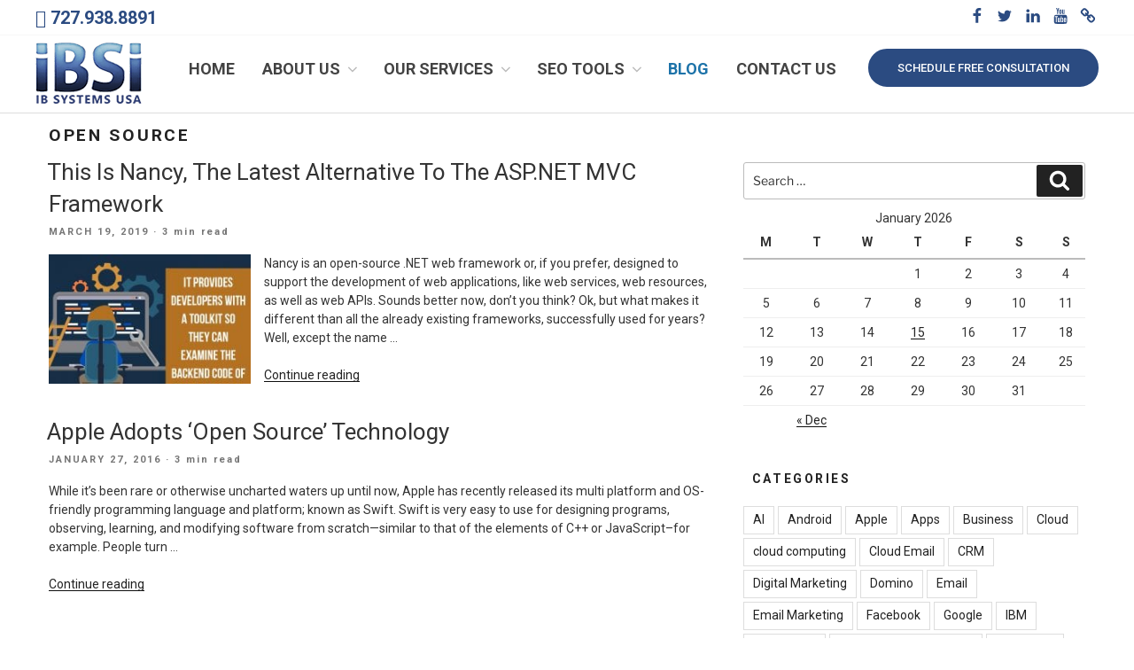

--- FILE ---
content_type: text/css
request_url: https://www.ibsi-us.com/wp-content/cache/wpfc-minified/7zr59lfj/5tlf3.css
body_size: 1694
content:
.widget-logic-widget-widget-container {
padding: 15px;
}
.widget-logic-widget-widget-content {
margin-top: 10px;
}.wpcf7 .screen-reader-response {
position: absolute;
overflow: hidden;
clip: rect(1px, 1px, 1px, 1px);
clip-path: inset(50%);
height: 1px;
width: 1px;
margin: -1px;
padding: 0;
border: 0;
word-wrap: normal !important;
}
.wpcf7 .hidden-fields-container {
display: none;
}
.wpcf7 form .wpcf7-response-output {
margin: 2em 0.5em 1em;
padding: 0.2em 1em;
border: 2px solid #00a0d2; }
.wpcf7 form.init .wpcf7-response-output,
.wpcf7 form.resetting .wpcf7-response-output,
.wpcf7 form.submitting .wpcf7-response-output {
display: none;
}
.wpcf7 form.sent .wpcf7-response-output {
border-color: #46b450; }
.wpcf7 form.failed .wpcf7-response-output,
.wpcf7 form.aborted .wpcf7-response-output {
border-color: #dc3232; }
.wpcf7 form.spam .wpcf7-response-output {
border-color: #f56e28; }
.wpcf7 form.invalid .wpcf7-response-output,
.wpcf7 form.unaccepted .wpcf7-response-output,
.wpcf7 form.payment-required .wpcf7-response-output {
border-color: #ffb900; }
.wpcf7-form-control-wrap {
position: relative;
}
.wpcf7-not-valid-tip {
color: #dc3232; font-size: 1em;
font-weight: normal;
display: block;
}
.use-floating-validation-tip .wpcf7-not-valid-tip {
position: relative;
top: -2ex;
left: 1em;
z-index: 100;
border: 1px solid #dc3232;
background: #fff;
padding: .2em .8em;
width: 24em;
}
.wpcf7-list-item {
display: inline-block;
margin: 0 0 0 1em;
}
.wpcf7-list-item-label::before,
.wpcf7-list-item-label::after {
content: " ";
}
.wpcf7-spinner {
visibility: hidden;
display: inline-block;
background-color: #23282d; opacity: 0.75;
width: 24px;
height: 24px;
border: none;
border-radius: 100%;
padding: 0;
margin: 0 24px;
position: relative;
}
form.submitting .wpcf7-spinner {
visibility: visible;
}
.wpcf7-spinner::before {
content: '';
position: absolute;
background-color: #fbfbfc; top: 4px;
left: 4px;
width: 6px;
height: 6px;
border: none;
border-radius: 100%;
transform-origin: 8px 8px;
animation-name: spin;
animation-duration: 1000ms;
animation-timing-function: linear;
animation-iteration-count: infinite;
}
@media (prefers-reduced-motion: reduce) {
.wpcf7-spinner::before {
animation-name: blink;
animation-duration: 2000ms;
}
}
@keyframes spin {
from {
transform: rotate(0deg);
}
to {
transform: rotate(360deg);
}
}
@keyframes blink {
from {
opacity: 0;
}
50% {
opacity: 1;
}
to {
opacity: 0;
}
}
.wpcf7 [inert] {
opacity: 0.5;
}
.wpcf7 input[type="file"] {
cursor: pointer;
}
.wpcf7 input[type="file"]:disabled {
cursor: default;
}
.wpcf7 .wpcf7-submit:disabled {
cursor: not-allowed;
}
.wpcf7 input[type="url"],
.wpcf7 input[type="email"],
.wpcf7 input[type="tel"] {
direction: ltr;
}
.wpcf7-reflection > output {
display: list-item;
list-style: none;
}
.wpcf7-reflection > output[hidden] {
display: none;
}.wpcf7ev-container {
margin: 15px 0;
padding: 15px;
border: 1px solid #ddd;
border-radius: 4px;
background-color: #f9f9f9;
position: relative;
}
.wpcf7ev-container.wpcf7ev-verified {
border-color: #4caf50;
background-color: #f1f8e9;
} .wpcf7ev-send-code {
background-color: #0073aa;
color: white;
border: none;
padding: 8px 16px;
border-radius: 4px;
cursor: pointer;
font-size: 14px;
transition: background-color 0.3s ease;
}
.wpcf7ev-send-code:hover:not(:disabled) {
background-color: #005a87;
}
.wpcf7ev-send-code:disabled {
background-color: #cccccc;
cursor: not-allowed;
} .wpcf7ev-verification {
margin-top: 15px;
padding-top: 15px;
border-top: 1px solid #ddd;
display: flex;
align-items: center;
gap: 10px;
flex-wrap: wrap;
} .wpcf7ev-code-input {
padding: 8px 12px;
border: 1px solid #ccc;
border-radius: 4px;
font-size: 16px;
font-family: monospace;
letter-spacing: 2px;
text-align: center;
width: 120px;
background-color: white;
}
.wpcf7ev-code-input:focus {
border-color: #0073aa;
outline: none;
box-shadow: 0 0 0 2px rgba(0, 115, 170, 0.2);
}
.wpcf7ev-code-input:readonly {
background-color: #f5f5f5;
color: #666;
} .wpcf7ev-verify-code {
background-color: #4caf50;
color: white;
border: none;
padding: 8px 16px;
border-radius: 4px;
cursor: pointer;
font-size: 14px;
transition: background-color 0.3s ease;
}
.wpcf7ev-verify-code:hover:not(:disabled) {
background-color: #45a049;
}
.wpcf7ev-verify-code:disabled {
background-color: #cccccc;
cursor: not-allowed;
} .wpcf7ev-message {
margin-top: 10px;
padding: 8px 12px;
border-radius: 4px;
font-size: 14px;
display: none;
}
.wpcf7ev-message.wpcf7ev-success {
background-color: #d4edda;
color: #155724;
border: 1px solid #c3e6cb;
display: block;
}
.wpcf7ev-message.wpcf7ev-error {
background-color: #f8d7da;
color: #721c24;
border: 1px solid #f5c6cb;
display: block;
} .wpcf7-form input[type="submit"].wpcf7ev-disabled {
background-color: #cccccc !important;
color: #666666 !important;
cursor: not-allowed !important;
opacity: 0.6;
}
.wpcf7-form input[type="submit"].wpcf7ev-disabled:hover {
background-color: #cccccc !important;
} .wpcf7ev-verified .wpcf7ev-send-code,
.wpcf7ev-verified .wpcf7ev-verify-code {
background-color: #4caf50;
position: relative;
}
.wpcf7ev-verified .wpcf7ev-send-code:after,
.wpcf7ev-verified .wpcf7ev-verify-code:after {
content: "✓";
margin-left: 5px;
} .wpcf7ev-send-code:disabled:after {
content: "";
width: 12px;
height: 12px;
margin-left: 8px;
border: 2px solid #ffffff;
border-top: 2px solid transparent;
border-radius: 50%;
display: inline-block;
animation: wpcf7ev-spin 1s linear infinite;
}
@keyframes wpcf7ev-spin {
0% { transform: rotate(0deg); }
100% { transform: rotate(360deg); }
} @media (max-width: 768px) {
.wpcf7ev-verification {
flex-direction: column;
align-items: stretch;
gap: 10px;
}
.wpcf7ev-code-input {
width: 100%;
max-width: 200px;
margin: 0 auto;
}
.wpcf7ev-send-code,
.wpcf7ev-verify-code {
width: 100%;
padding: 12px;
}
} .wpcf7ev-verification {
animation: wpcf7ev-slideDown 0.3s ease-out;
}
@keyframes wpcf7ev-slideDown {
from {
opacity: 0;
transform: translateY(-10px);
}
to {
opacity: 1;
transform: translateY(0);
}
} .wpcf7ev-container:before {
content: "📧";
position: absolute;
top: -8px;
left: 15px;
background-color: #f9f9f9;
padding: 0 5px;
font-size: 16px;
}
.wpcf7ev-container.wpcf7ev-verified:before {
content: "✅";
background-color: #f1f8e9;
} .wpcf7ev-container.wpcf7ev-verified .wpcf7ev-send-code {
display: none !important;
} .wpcf7ev-container.wpcf7ev-verified .wpcf7ev-verification {
display: none !important;
} .wpcf7ev-container:focus-within {
box-shadow: 0 0 0 2px rgba(0, 115, 170, 0.2);
}
.wpcf7ev-send-code:focus,
.wpcf7ev-verify-code:focus {
outline: 2px solid #0073aa;
outline-offset: 2px;
} @media (prefers-contrast: high) {
.wpcf7ev-container {
border-width: 2px;
}
.wpcf7ev-send-code,
.wpcf7ev-verify-code {
border: 2px solid transparent;
}
.wpcf7ev-send-code:focus,
.wpcf7ev-verify-code:focus {
border-color: #0073aa;
}
} @media print {
.wpcf7ev-container {
border: 1px solid #000;
background: none;
}
.wpcf7ev-send-code,
.wpcf7ev-verify-code {
border: 1px solid #000;
background: none;
color: #000;
}
}.submitting .wpcf7-submit {
cursor: not-allowed !important;
pointer-events: none !important;
}

--- FILE ---
content_type: text/plain
request_url: https://www.google-analytics.com/j/collect?v=1&_v=j102&a=365691924&t=pageview&_s=1&dl=https%3A%2F%2Fwww.ibsi-us.com%2Fcategory%2Fopen-source%2F&ul=en-us%40posix&dt=Open%20Source%20Archives%20-%20IB%20Systems%20USA&sr=1280x720&vp=1280x720&_u=IEBAAEABAAAAACAAI~&jid=1442695186&gjid=1086172673&cid=1591755450.1769404642&tid=UA-4306104-1&_gid=1097597432.1769404642&_r=1&_slc=1&z=76762134
body_size: -450
content:
2,cG-TFMXGZF9QW

--- FILE ---
content_type: text/javascript
request_url: https://www.ibsi-us.com/wp-content/themes/ibsi-us_com/js/local.js?ver=1
body_size: 686
content:
jQuery(document).ready(function ($) {

    /*setTimeout( function(){
        /!*console.log('123123123');*!/
        $('.hoverl_6R').trigger('click');
    }  , 15000 );*/

    /*setTimeout( function(){
        (function(){ var widget_id = 'uvTYxXvvcD';var d=document;var w=window;function l(){var s = document.createElement('script'); s.type = 'text/javascript'; s.async = true;s.src = '//code.jivosite.com/script/widget/'+widget_id; var ss = document.getElementsByTagName('script')[0]; ss.parentNode.insertBefore(s, ss);}if(d.readyState=='complete'){l();}else{if(w.attachEvent){w.attachEvent('onload',l);}else{w.addEventListener('load',l,false);}}})();
    }  , 10000 );*/



    var equalizeHeights = function (selector) {

        var normalizeHeights = function() {
            var heights = new Array();

            // Loop to get all element heights
            $(selector).each(function() {

                // Need to let sizes be whatever they want so no overflow on resize
                $(this).css('min-height', '0');
                $(this).css('max-height', 'none');
                $(this).css('height', 'auto');

                // Then add size (no units) to array
                /*heights.push($(this).height());*/

                heights.push(($(this).innerHeight() > $(this).height()) ? $(this).innerHeight() : $(this).height());
            });

            // Find max height of all elements
            var max = Math.max.apply( Math, heights );

            // Set all heights to max height
            $(selector).each(function() {
                $(this).css('height', max + 'px');
            });
        };

        $(window).on('load resize orientationchange', function () {
            normalizeHeights(selector);
        });

    };

    equalizeHeights('.sections-widget-row-1 .view-item');
    equalizeHeights('.sections-widget-row-2 .view-item');
    equalizeHeights('.sections-widget-row-7 .pt-cv-ifield');

    setTimeout( function(){
        $('img[srcset]').each(function(){
            /*console.log($( this ).attr( "srcset" ));*/
            $( this ).removeAttr( "srcset" )
                .removeAttr( "sizes" )

        });
    }  ,4000 );

    setTimeout(function () {
        $("body").append('<link href="https://use.fontawesome.com/releases/v5.3.1/css/all.css" rel="stylesheet">');
    }, 2500);


});